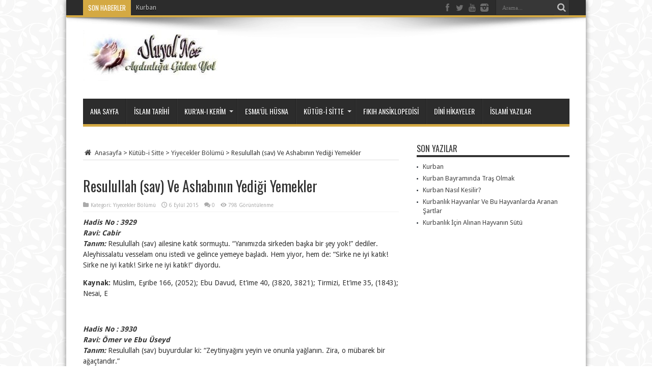

--- FILE ---
content_type: text/html; charset=UTF-8
request_url: https://www.uluyol.net/kutub-i-sitte/yiyecekler-bolumu/resulullah-sav-ve-ashabinin-yedigi-yemekler.html
body_size: 12714
content:
<!DOCTYPE html><html lang="tr" prefix="og: http://ogp.me/ns#"><head><meta charset="UTF-8" /><link rel="preconnect" href="https://fonts.gstatic.com/" crossorigin /><link rel="profile" href="https://gmpg.org/xfn/11" /><link rel="pingback" href="https://www.uluyol.net/xmlrpc.php" /><meta name='robots' content='index, follow, max-image-preview:large, max-snippet:-1, max-video-preview:-1' /><title>Resulullah (sav) Ve Ashabının Yediği Yemekler - Uluyol.Net</title><meta name="description" content="Hadis No : 3929 Ravi: Cabir Tanım: Resulullah (sav) ailesine katık sormuştu. &quot;Yanımızda sirkeden başka bir şey yok!&quot; dediler. Aleyhissalatu vesselam onu" /><link rel="canonical" href="https://www.uluyol.net/kutub-i-sitte/yiyecekler-bolumu/resulullah-sav-ve-ashabinin-yedigi-yemekler.html" /><link rel="next" href="https://www.uluyol.net/kutub-i-sitte/yiyecekler-bolumu/resulullah-sav-ve-ashabinin-yedigi-yemekler.html/2" /><meta property="og:locale" content="tr_TR" /><meta property="og:type" content="article" /><meta property="og:title" content="Resulullah (sav) Ve Ashabının Yediği Yemekler - Uluyol.Net" /><meta property="og:description" content="Hadis No : 3929 Ravi: Cabir Tanım: Resulullah (sav) ailesine katık sormuştu. &quot;Yanımızda sirkeden başka bir şey yok!&quot; dediler. Aleyhissalatu vesselam onu" /><meta property="og:url" content="https://www.uluyol.net/kutub-i-sitte/yiyecekler-bolumu/resulullah-sav-ve-ashabinin-yedigi-yemekler.html" /><meta property="og:site_name" content="Uluyol.Net" /><meta property="article:published_time" content="2015-09-06T14:48:01+00:00" /><meta name="author" content="Mehmet Yeşil" /><meta name="twitter:card" content="summary_large_image" /><meta name="twitter:label1" content="Yazan:" /><meta name="twitter:data1" content="Mehmet Yeşil" /><meta name="twitter:label2" content="Tahmini okuma süresi" /><meta name="twitter:data2" content="4 dakika" /> <script type="application/ld+json" class="yoast-schema-graph">{"@context":"https://schema.org","@graph":[{"@type":"WebPage","@id":"https://www.uluyol.net/kutub-i-sitte/yiyecekler-bolumu/resulullah-sav-ve-ashabinin-yedigi-yemekler.html","url":"https://www.uluyol.net/kutub-i-sitte/yiyecekler-bolumu/resulullah-sav-ve-ashabinin-yedigi-yemekler.html","name":"Resulullah (sav) Ve Ashabının Yediği Yemekler - Uluyol.Net","isPartOf":{"@id":"https://www.uluyol.net/#website"},"datePublished":"2015-09-06T14:48:01+00:00","author":{"@id":"https://www.uluyol.net/#/schema/person/6d10ac0971dd321241fba60958a2d9a3"},"description":"Hadis No : 3929 Ravi: Cabir Tanım: Resulullah (sav) ailesine katık sormuştu. \"Yanımızda sirkeden başka bir şey yok!\" dediler. Aleyhissalatu vesselam onu","inLanguage":"tr","potentialAction":[{"@type":"ReadAction","target":["https://www.uluyol.net/kutub-i-sitte/yiyecekler-bolumu/resulullah-sav-ve-ashabinin-yedigi-yemekler.html"]}]},{"@type":"WebSite","@id":"https://www.uluyol.net/#website","url":"https://www.uluyol.net/","name":"Uluyol.Net","description":"Aydınlığa Giden Yol","potentialAction":[{"@type":"SearchAction","target":{"@type":"EntryPoint","urlTemplate":"https://www.uluyol.net/?s={search_term_string}"},"query-input":{"@type":"PropertyValueSpecification","valueRequired":true,"valueName":"search_term_string"}}],"inLanguage":"tr"},{"@type":"Person","@id":"https://www.uluyol.net/#/schema/person/6d10ac0971dd321241fba60958a2d9a3","name":"Mehmet Yeşil","image":{"@type":"ImageObject","inLanguage":"tr","@id":"https://www.uluyol.net/#/schema/person/image/","url":"https://secure.gravatar.com/avatar/bfd381525fec004d1570030786059e50630388e9a894d9f7262feef2f6a77377?s=96&r=g","contentUrl":"https://secure.gravatar.com/avatar/bfd381525fec004d1570030786059e50630388e9a894d9f7262feef2f6a77377?s=96&r=g","caption":"Mehmet Yeşil"},"sameAs":["https://www.uluyol.net"],"url":"https://www.uluyol.net/author/umutgunesi"}]}</script> <link rel='dns-prefetch' href='//fonts.googleapis.com' /><link rel="alternate" type="application/rss+xml" title="Uluyol.Net &raquo; akışı" href="https://www.uluyol.net/feed" /><link rel="alternate" type="application/rss+xml" title="Uluyol.Net &raquo; yorum akışı" href="https://www.uluyol.net/comments/feed" /><link rel="alternate" type="application/rss+xml" title="Uluyol.Net &raquo; Resulullah (sav) Ve Ashabının Yediği Yemekler yorum akışı" href="https://www.uluyol.net/kutub-i-sitte/yiyecekler-bolumu/resulullah-sav-ve-ashabinin-yedigi-yemekler.html/feed" /><link rel="alternate" title="oEmbed (JSON)" type="application/json+oembed" href="https://www.uluyol.net/wp-json/oembed/1.0/embed?url=https%3A%2F%2Fwww.uluyol.net%2Fkutub-i-sitte%2Fyiyecekler-bolumu%2Fresulullah-sav-ve-ashabinin-yedigi-yemekler.html" /><link rel="alternate" title="oEmbed (XML)" type="text/xml+oembed" href="https://www.uluyol.net/wp-json/oembed/1.0/embed?url=https%3A%2F%2Fwww.uluyol.net%2Fkutub-i-sitte%2Fyiyecekler-bolumu%2Fresulullah-sav-ve-ashabinin-yedigi-yemekler.html&#038;format=xml" /><style id='wp-img-auto-sizes-contain-inline-css' type='text/css'>img:is([sizes=auto i],[sizes^="auto," i]){contain-intrinsic-size:3000px 1500px}
/*# sourceURL=wp-img-auto-sizes-contain-inline-css */</style> <script>WebFontConfig={google:{families:["Droid Sans:regular,700","Oswald:regular,700"]}};if ( typeof WebFont === "object" && typeof WebFont.load === "function" ) { WebFont.load( WebFontConfig ); }</script><script data-optimized="1" src="https://www.uluyol.net/wp-content/plugins/litespeed-cache/assets/js/webfontloader.min.js"></script><link data-optimized="2" rel="stylesheet" href="https://www.uluyol.net/wp-content/litespeed/css/caf17f9f4436778c16e1189ca04581fd.css?ver=af292" /><style id='global-styles-inline-css' type='text/css'>:root{--wp--preset--aspect-ratio--square: 1;--wp--preset--aspect-ratio--4-3: 4/3;--wp--preset--aspect-ratio--3-4: 3/4;--wp--preset--aspect-ratio--3-2: 3/2;--wp--preset--aspect-ratio--2-3: 2/3;--wp--preset--aspect-ratio--16-9: 16/9;--wp--preset--aspect-ratio--9-16: 9/16;--wp--preset--color--black: #000000;--wp--preset--color--cyan-bluish-gray: #abb8c3;--wp--preset--color--white: #ffffff;--wp--preset--color--pale-pink: #f78da7;--wp--preset--color--vivid-red: #cf2e2e;--wp--preset--color--luminous-vivid-orange: #ff6900;--wp--preset--color--luminous-vivid-amber: #fcb900;--wp--preset--color--light-green-cyan: #7bdcb5;--wp--preset--color--vivid-green-cyan: #00d084;--wp--preset--color--pale-cyan-blue: #8ed1fc;--wp--preset--color--vivid-cyan-blue: #0693e3;--wp--preset--color--vivid-purple: #9b51e0;--wp--preset--gradient--vivid-cyan-blue-to-vivid-purple: linear-gradient(135deg,rgb(6,147,227) 0%,rgb(155,81,224) 100%);--wp--preset--gradient--light-green-cyan-to-vivid-green-cyan: linear-gradient(135deg,rgb(122,220,180) 0%,rgb(0,208,130) 100%);--wp--preset--gradient--luminous-vivid-amber-to-luminous-vivid-orange: linear-gradient(135deg,rgb(252,185,0) 0%,rgb(255,105,0) 100%);--wp--preset--gradient--luminous-vivid-orange-to-vivid-red: linear-gradient(135deg,rgb(255,105,0) 0%,rgb(207,46,46) 100%);--wp--preset--gradient--very-light-gray-to-cyan-bluish-gray: linear-gradient(135deg,rgb(238,238,238) 0%,rgb(169,184,195) 100%);--wp--preset--gradient--cool-to-warm-spectrum: linear-gradient(135deg,rgb(74,234,220) 0%,rgb(151,120,209) 20%,rgb(207,42,186) 40%,rgb(238,44,130) 60%,rgb(251,105,98) 80%,rgb(254,248,76) 100%);--wp--preset--gradient--blush-light-purple: linear-gradient(135deg,rgb(255,206,236) 0%,rgb(152,150,240) 100%);--wp--preset--gradient--blush-bordeaux: linear-gradient(135deg,rgb(254,205,165) 0%,rgb(254,45,45) 50%,rgb(107,0,62) 100%);--wp--preset--gradient--luminous-dusk: linear-gradient(135deg,rgb(255,203,112) 0%,rgb(199,81,192) 50%,rgb(65,88,208) 100%);--wp--preset--gradient--pale-ocean: linear-gradient(135deg,rgb(255,245,203) 0%,rgb(182,227,212) 50%,rgb(51,167,181) 100%);--wp--preset--gradient--electric-grass: linear-gradient(135deg,rgb(202,248,128) 0%,rgb(113,206,126) 100%);--wp--preset--gradient--midnight: linear-gradient(135deg,rgb(2,3,129) 0%,rgb(40,116,252) 100%);--wp--preset--font-size--small: 13px;--wp--preset--font-size--medium: 20px;--wp--preset--font-size--large: 36px;--wp--preset--font-size--x-large: 42px;--wp--preset--spacing--20: 0.44rem;--wp--preset--spacing--30: 0.67rem;--wp--preset--spacing--40: 1rem;--wp--preset--spacing--50: 1.5rem;--wp--preset--spacing--60: 2.25rem;--wp--preset--spacing--70: 3.38rem;--wp--preset--spacing--80: 5.06rem;--wp--preset--shadow--natural: 6px 6px 9px rgba(0, 0, 0, 0.2);--wp--preset--shadow--deep: 12px 12px 50px rgba(0, 0, 0, 0.4);--wp--preset--shadow--sharp: 6px 6px 0px rgba(0, 0, 0, 0.2);--wp--preset--shadow--outlined: 6px 6px 0px -3px rgb(255, 255, 255), 6px 6px rgb(0, 0, 0);--wp--preset--shadow--crisp: 6px 6px 0px rgb(0, 0, 0);}:where(.is-layout-flex){gap: 0.5em;}:where(.is-layout-grid){gap: 0.5em;}body .is-layout-flex{display: flex;}.is-layout-flex{flex-wrap: wrap;align-items: center;}.is-layout-flex > :is(*, div){margin: 0;}body .is-layout-grid{display: grid;}.is-layout-grid > :is(*, div){margin: 0;}:where(.wp-block-columns.is-layout-flex){gap: 2em;}:where(.wp-block-columns.is-layout-grid){gap: 2em;}:where(.wp-block-post-template.is-layout-flex){gap: 1.25em;}:where(.wp-block-post-template.is-layout-grid){gap: 1.25em;}.has-black-color{color: var(--wp--preset--color--black) !important;}.has-cyan-bluish-gray-color{color: var(--wp--preset--color--cyan-bluish-gray) !important;}.has-white-color{color: var(--wp--preset--color--white) !important;}.has-pale-pink-color{color: var(--wp--preset--color--pale-pink) !important;}.has-vivid-red-color{color: var(--wp--preset--color--vivid-red) !important;}.has-luminous-vivid-orange-color{color: var(--wp--preset--color--luminous-vivid-orange) !important;}.has-luminous-vivid-amber-color{color: var(--wp--preset--color--luminous-vivid-amber) !important;}.has-light-green-cyan-color{color: var(--wp--preset--color--light-green-cyan) !important;}.has-vivid-green-cyan-color{color: var(--wp--preset--color--vivid-green-cyan) !important;}.has-pale-cyan-blue-color{color: var(--wp--preset--color--pale-cyan-blue) !important;}.has-vivid-cyan-blue-color{color: var(--wp--preset--color--vivid-cyan-blue) !important;}.has-vivid-purple-color{color: var(--wp--preset--color--vivid-purple) !important;}.has-black-background-color{background-color: var(--wp--preset--color--black) !important;}.has-cyan-bluish-gray-background-color{background-color: var(--wp--preset--color--cyan-bluish-gray) !important;}.has-white-background-color{background-color: var(--wp--preset--color--white) !important;}.has-pale-pink-background-color{background-color: var(--wp--preset--color--pale-pink) !important;}.has-vivid-red-background-color{background-color: var(--wp--preset--color--vivid-red) !important;}.has-luminous-vivid-orange-background-color{background-color: var(--wp--preset--color--luminous-vivid-orange) !important;}.has-luminous-vivid-amber-background-color{background-color: var(--wp--preset--color--luminous-vivid-amber) !important;}.has-light-green-cyan-background-color{background-color: var(--wp--preset--color--light-green-cyan) !important;}.has-vivid-green-cyan-background-color{background-color: var(--wp--preset--color--vivid-green-cyan) !important;}.has-pale-cyan-blue-background-color{background-color: var(--wp--preset--color--pale-cyan-blue) !important;}.has-vivid-cyan-blue-background-color{background-color: var(--wp--preset--color--vivid-cyan-blue) !important;}.has-vivid-purple-background-color{background-color: var(--wp--preset--color--vivid-purple) !important;}.has-black-border-color{border-color: var(--wp--preset--color--black) !important;}.has-cyan-bluish-gray-border-color{border-color: var(--wp--preset--color--cyan-bluish-gray) !important;}.has-white-border-color{border-color: var(--wp--preset--color--white) !important;}.has-pale-pink-border-color{border-color: var(--wp--preset--color--pale-pink) !important;}.has-vivid-red-border-color{border-color: var(--wp--preset--color--vivid-red) !important;}.has-luminous-vivid-orange-border-color{border-color: var(--wp--preset--color--luminous-vivid-orange) !important;}.has-luminous-vivid-amber-border-color{border-color: var(--wp--preset--color--luminous-vivid-amber) !important;}.has-light-green-cyan-border-color{border-color: var(--wp--preset--color--light-green-cyan) !important;}.has-vivid-green-cyan-border-color{border-color: var(--wp--preset--color--vivid-green-cyan) !important;}.has-pale-cyan-blue-border-color{border-color: var(--wp--preset--color--pale-cyan-blue) !important;}.has-vivid-cyan-blue-border-color{border-color: var(--wp--preset--color--vivid-cyan-blue) !important;}.has-vivid-purple-border-color{border-color: var(--wp--preset--color--vivid-purple) !important;}.has-vivid-cyan-blue-to-vivid-purple-gradient-background{background: var(--wp--preset--gradient--vivid-cyan-blue-to-vivid-purple) !important;}.has-light-green-cyan-to-vivid-green-cyan-gradient-background{background: var(--wp--preset--gradient--light-green-cyan-to-vivid-green-cyan) !important;}.has-luminous-vivid-amber-to-luminous-vivid-orange-gradient-background{background: var(--wp--preset--gradient--luminous-vivid-amber-to-luminous-vivid-orange) !important;}.has-luminous-vivid-orange-to-vivid-red-gradient-background{background: var(--wp--preset--gradient--luminous-vivid-orange-to-vivid-red) !important;}.has-very-light-gray-to-cyan-bluish-gray-gradient-background{background: var(--wp--preset--gradient--very-light-gray-to-cyan-bluish-gray) !important;}.has-cool-to-warm-spectrum-gradient-background{background: var(--wp--preset--gradient--cool-to-warm-spectrum) !important;}.has-blush-light-purple-gradient-background{background: var(--wp--preset--gradient--blush-light-purple) !important;}.has-blush-bordeaux-gradient-background{background: var(--wp--preset--gradient--blush-bordeaux) !important;}.has-luminous-dusk-gradient-background{background: var(--wp--preset--gradient--luminous-dusk) !important;}.has-pale-ocean-gradient-background{background: var(--wp--preset--gradient--pale-ocean) !important;}.has-electric-grass-gradient-background{background: var(--wp--preset--gradient--electric-grass) !important;}.has-midnight-gradient-background{background: var(--wp--preset--gradient--midnight) !important;}.has-small-font-size{font-size: var(--wp--preset--font-size--small) !important;}.has-medium-font-size{font-size: var(--wp--preset--font-size--medium) !important;}.has-large-font-size{font-size: var(--wp--preset--font-size--large) !important;}.has-x-large-font-size{font-size: var(--wp--preset--font-size--x-large) !important;}
/*# sourceURL=global-styles-inline-css */</style><style id='classic-theme-styles-inline-css' type='text/css'>/*! This file is auto-generated */
.wp-block-button__link{color:#fff;background-color:#32373c;border-radius:9999px;box-shadow:none;text-decoration:none;padding:calc(.667em + 2px) calc(1.333em + 2px);font-size:1.125em}.wp-block-file__button{background:#32373c;color:#fff;text-decoration:none}
/*# sourceURL=/wp-includes/css/classic-themes.min.css */</style> <script type="text/javascript" src="https://www.uluyol.net/wp-includes/js/jquery/jquery.min.js" id="jquery-core-js"></script> <script data-optimized="1" type="text/javascript" src="https://www.uluyol.net/wp-content/litespeed/js/c09d11428c0ebf807a43b289f0afdbb3.js?ver=fdbb3" id="jquery-migrate-js"></script> <script type="text/javascript" id="tie-postviews-cache-js-extra">/*  */
var tieViewsCacheL10n = {"admin_ajax_url":"https://www.uluyol.net/wp-admin/admin-ajax.php","post_id":"4825"};
//# sourceURL=tie-postviews-cache-js-extra
/*  */</script> <script data-optimized="1" type="text/javascript" src="https://www.uluyol.net/wp-content/litespeed/js/a8e0d0a52130b66fe5d2e2510683cbb2.js?ver=3cbb2" id="tie-postviews-cache-js"></script> <link rel="https://api.w.org/" href="https://www.uluyol.net/wp-json/" /><link rel="alternate" title="JSON" type="application/json" href="https://www.uluyol.net/wp-json/wp/v2/posts/4825" /><link rel="EditURI" type="application/rsd+xml" title="RSD" href="https://www.uluyol.net/xmlrpc.php?rsd" /><meta name="generator" content="WordPress 6.9" /><link rel='shortlink' href='https://www.uluyol.net/?p=4825' /> <script type="text/javascript">(function(url){
	if(/(?:Chrome\/26\.0\.1410\.63 Safari\/537\.31|WordfenceTestMonBot)/.test(navigator.userAgent)){ return; }
	var addEvent = function(evt, handler) {
		if (window.addEventListener) {
			document.addEventListener(evt, handler, false);
		} else if (window.attachEvent) {
			document.attachEvent('on' + evt, handler);
		}
	};
	var removeEvent = function(evt, handler) {
		if (window.removeEventListener) {
			document.removeEventListener(evt, handler, false);
		} else if (window.detachEvent) {
			document.detachEvent('on' + evt, handler);
		}
	};
	var evts = 'contextmenu dblclick drag dragend dragenter dragleave dragover dragstart drop keydown keypress keyup mousedown mousemove mouseout mouseover mouseup mousewheel scroll'.split(' ');
	var logHuman = function() {
		if (window.wfLogHumanRan) { return; }
		window.wfLogHumanRan = true;
		var wfscr = document.createElement('script');
		wfscr.type = 'text/javascript';
		wfscr.async = true;
		wfscr.src = url + '&r=' + Math.random();
		(document.getElementsByTagName('head')[0]||document.getElementsByTagName('body')[0]).appendChild(wfscr);
		for (var i = 0; i < evts.length; i++) {
			removeEvent(evts[i], logHuman);
		}
	};
	for (var i = 0; i < evts.length; i++) {
		addEvent(evts[i], logHuman);
	}
})('//www.uluyol.net/?wordfence_lh=1&hid=53590F6650713FEDCC11866BF5C6FF64');</script><link rel="shortcut icon" href="https://www.uluyol.net/wp-content/themes/jarida/favicon.ico" title="Favicon" /><meta property="og:title" content="Resulullah (sav) Ve Ashabının Yediği Yemekler"/><meta property="og:type" content="article"/><meta property="og:description" content="Hadis No : 3929
Ravi: Cabir
Tanım: Resulullah (sav) ailesine katık sormuştu. &quot;Yanımızda sir..."/><meta property="og:url" content="https://www.uluyol.net/kutub-i-sitte/yiyecekler-bolumu/resulullah-sav-ve-ashabinin-yedigi-yemekler.html"/><meta property="og:site_name" content="Uluyol.Net"/>
<!--[if IE]> <script type="text/javascript">jQuery(document).ready(function (){ jQuery(".menu-item").has("ul").children("a").attr("aria-haspopup", "true");});</script> <![endif]-->
<!--[if lt IE 9]> <script src="https://www.uluyol.net/wp-content/themes/jarida/js/html5.js"></script> <script src="https://www.uluyol.net/wp-content/themes/jarida/js/selectivizr-min.js"></script> <![endif]-->
<!--[if IE 8]><link rel="stylesheet" type="text/css" media="all" href="https://www.uluyol.net/wp-content/themes/jarida/css/ie8.css" />
<![endif]--><meta http-equiv="X-UA-Compatible" content="IE=edge,chrome=1" /><meta name="viewport" content="width=device-width, initial-scale=1, maximum-scale=1, user-scalable=no" /><style type="text/css" media="screen">body {
 background-image : url(https://www.uluyol.net/wp-content/themes/jarida/images/patterns/body-bg4.png);background-position: top center;
}
	
body{
	font-family: 'Droid Sans';
}

#main-nav, #main-nav ul li a{
	color :#FFFFFF !important;
	font-size : 14px !important;
	font-weight: normal !important;
}

.post-title{
	color :  !important;
}

h2.post-box-title, h2.post-box-title a{
	color :  !important;
}

h3.post-box-title, h3.post-box-title a{
	color :  !important;
}

body.single .entry, body.page .entry{
	font-size : 14px !important;
}
	#main-nav ul li.current-menu-item a,
	#main-nav ul li.current-menu-item a:hover,
	#main-nav ul li.current-menu-parent a,
	#main-nav ul li.current-menu-parent a:hover,
	#main-nav ul li.current-page-ancestor a,
	#main-nav ul li.current-page-ancestor a:hover,
	.pagination span.current,
	.ei-slider-thumbs li.ei-slider-element,
	.breaking-news span,
	.ei-title h2,h2.cat-box-title,
	a.more-link,.scroll-nav a,
	.flex-direction-nav a,
	.tagcloud a:hover,
	#tabbed-widget ul.tabs li.active a,
	.slider-caption h2, .full-width .content .slider-caption h2,
	.review-percentage .review-item span span,.review-final-score,
	.woocommerce span.onsale, .woocommerce-page span.onsale ,
	.woocommerce .widget_price_filter .ui-slider .ui-slider-handle, .woocommerce-page .widget_price_filter .ui-slider .ui-slider-handle,
	.button,a.button,#main-content input[type="submit"],#main-content input[type="submit"]:focus, span.onsale,
	.mejs-container .mejs-controls .mejs-time-rail .mejs-time-current,
	#reading-position-indicator {
		background-color:#D4A943 !important;
	}
	::-webkit-scrollbar-thumb{background-color:#D4A943 !important;}
	#main-nav,.top-nav {border-bottom-color: #D4A943;}
	.cat-box , .footer-bottom .container{border-top-color: #D4A943;}
a:hover {
	color: #D4A943;	}
.top-nav ul li a:hover, .top-nav ul li:hover > a, .top-nav ul :hover > a , .top-nav ul li.current-menu-item a  {
	color: #D4A943 !important;	}

body.single .post .entry a, body.page .post .entry a {
	color: #ea6a1b;	}
body.single .post .entry a:hover, body.page .post .entry a:hover {
	color: #D4A943;	}</style> <script async src="https://www.googletagmanager.com/gtag/js?id=UA-868767-1"></script> <script>window.dataLayer = window.dataLayer || [];
  function gtag(){dataLayer.push(arguments)};
  gtag('js', new Date());

  gtag('config', 'UA-868767-1');</script> </head><body data-rsssl=1 id="top" class="wp-singular post-template-default single single-post postid-4825 single-format-standard wp-theme-jarida"><div class="background-cover"></div><div class="wrapper layout-2c animated"><div class="top-nav fade-in animated1 head_brnews"><div class="container"><div class="search-block"><form method="get" id="searchform" action="https://www.uluyol.net/">
<button class="search-button" type="submit" value="Arama"></button>
<input type="text" id="s" name="s" value="Arama..." onfocus="if (this.value == 'Arama...') {this.value = '';}" onblur="if (this.value == '') {this.value = 'Arama...';}"  /></form></div><div class="social-icons icon_flat">
<a class="tooldown" title="Facebook" href="https://www.facebook.com/islamiyet.xyz" target="_blank"><i class="tieicon-facebook"></i></a><a class="tooldown" title="Twitter" href="https://twitter.com/islamiyetWeb" target="_blank"><i class="tieicon-twitter"></i></a><a class="tooldown" title="Youtube" href="https://www.youtube.com/islamiyetxyzweb" target="_blank"><i class="tieicon-youtube"></i></a><a class="tooldown" title="instagram" href="https://www.instagram.com/islamiyet.xyz/" target="_blank"><i class="tieicon-instagram"></i></a></div><div class="breaking-news">
<span>Son Haberler</span><ul><li><a href="https://www.uluyol.net/fikih-ansiklopedisi/kurban.html" title="Kurban">Kurban</a></li><li><a href="https://www.uluyol.net/fikih-ansiklopedisi/kurban-bayraminda-tras-olmak.html" title="Kurban Bayramında Traş Olmak">Kurban Bayramında Traş Olmak</a></li><li><a href="https://www.uluyol.net/fikih-ansiklopedisi/kurban-nasil-kesilir.html" title="Kurban Nasıl Kesilir?">Kurban Nasıl Kesilir?</a></li><li><a href="https://www.uluyol.net/fikih-ansiklopedisi/kurbanlik-hayvanlar-ve-bu-hayvanlarda-aranan-sartlar.html" title="Kurbanlık Hayvanlar Ve Bu Hayvanlarda Aranan Şartlar">Kurbanlık Hayvanlar Ve Bu Hayvanlarda Aranan Şartlar</a></li><li><a href="https://www.uluyol.net/fikih-ansiklopedisi/kurbanlik-icin-alinan-hayvanin-sutu.html" title="Kurbanlık İçin Alınan Hayvanın Sütü">Kurbanlık İçin Alınan Hayvanın Sütü</a></li><li><a href="https://www.uluyol.net/fikih-ansiklopedisi/kurk-ve-deri-elbise-giymek.html" title="Kürk ve Deri Elbise Giymek">Kürk ve Deri Elbise Giymek</a></li><li><a href="https://www.uluyol.net/fikih-ansiklopedisi/kursun-dokmek.html" title="Kurşun Dökmek">Kurşun Dökmek</a></li><li><a href="https://www.uluyol.net/fikih-ansiklopedisi/kursun-dokmenin-dini-hukmu.html" title="Kurşun Dökmenin Dinî Hükmü">Kurşun Dökmenin Dinî Hükmü</a></li><li><a href="https://www.uluyol.net/fikih-ansiklopedisi/kurtaj-cocuk-aldirma.html" title="Kürtaj (Çocuk Aldırma)">Kürtaj (Çocuk Aldırma)</a></li><li><a href="https://www.uluyol.net/fikih-ansiklopedisi/kurtajin-dini-hukmu.html" title="Kürtajın Dînî Hükmü">Kürtajın Dînî Hükmü</a></li><li><a href="https://www.uluyol.net/fikih-ansiklopedisi/kusuf-ve-husuf-namazi.html" title="Küsuf Ve Husûf Namazı">Küsuf Ve Husûf Namazı</a></li><li><a href="https://www.uluyol.net/fikih-ansiklopedisi/kutuplarda-namaz-vakileri.html" title="Kutuplarda Namaz Vakileri">Kutuplarda Namaz Vakileri</a></li><li><a href="https://www.uluyol.net/fikih-ansiklopedisi/kuyu-kuyular.html" title="Kuyu, Kuyular">Kuyu, Kuyular</a></li><li><a href="https://www.uluyol.net/esmaul-husna/el-vali.html" title="El Vali Esmasının Anlamı, Fazileti ve Faydaları">El Vali Esmasının Anlamı, Fazileti ve Faydaları</a></li><li><a href="https://www.uluyol.net/esmaul-husna/el-muteali.html" title="El Müteali Esmasının Anlamı, Fazileti ve Faydaları">El Müteali Esmasının Anlamı, Fazileti ve Faydaları</a></li><li><a href="https://www.uluyol.net/esmaul-husna/el-berr.html" title="El Berr Esmasının Anlamı, Fazileti ve Faydaları">El Berr Esmasının Anlamı, Fazileti ve Faydaları</a></li><li><a href="https://www.uluyol.net/esmaul-husna/et-tevvab.html" title="Et Tevvab Esmasının Anlamı, Fazileti ve Faydaları">Et Tevvab Esmasının Anlamı, Fazileti ve Faydaları</a></li><li><a href="https://www.uluyol.net/esmaul-husna/el-muntekim.html" title="El Müntekim Esmasının Anlamı, Fazileti ve Faydaları">El Müntekim Esmasının Anlamı, Fazileti ve Faydaları</a></li><li><a href="https://www.uluyol.net/esmaul-husna/el-afuvv.html" title="El Afüvv Esmasının Anlamı, Fazileti ve Faydaları">El Afüvv Esmasının Anlamı, Fazileti ve Faydaları</a></li><li><a href="https://www.uluyol.net/esmaul-husna/er-rauf-esmasinin-anlami-fazileti-ve-faydalari.html" title="Er Rauf Esmasının Anlamı, Fazileti ve Faydaları">Er Rauf Esmasının Anlamı, Fazileti ve Faydaları</a></li></ul> <script type="text/javascript">jQuery(document).ready(function(){
								createTicker(); 
							});</script> </div></div></div><div class="container"><header id="theme-header"><div class="header-content fade-in animated1"><div class="logo"><h2>								<a title="Uluyol.Net" href="https://www.uluyol.net/">
<img src="https://www.uluyol.net/wp-content/uploads/2020/04/logo.jpg" alt="Uluyol.Net" /><strong>Uluyol.Net Aydınlığa Giden Yol</strong>
</a></h2></div><div class="clear"></div></div><nav id="main-nav" class="fade-in animated2 fixed-enabled"><div class="container"><div class="main-menu"><ul id="menu-ustmenu" class="menu"><li id="menu-item-1067" class="menu-item  menu-item-type-custom  menu-item-object-custom  menu-item-home"><a href="https://www.uluyol.net">ANA SAYFA</a></li><li id="menu-item-198" class="menu-item  menu-item-type-taxonomy  menu-item-object-category"><a href="https://www.uluyol.net/islam-tarihi">İSLAM TARİHİ</a></li><li id="menu-item-202" class="menu-item  menu-item-type-taxonomy  menu-item-object-category  menu-item-has-children"><a href="https://www.uluyol.net/kuran-i-kerim">KUR&#8217;AN-I KERİM</a><ul class="sub-menu"><li id="menu-item-203" class="menu-item  menu-item-type-taxonomy  menu-item-object-category"><a href="https://www.uluyol.net/kuran-i-kerim/elifba">Elif Ba</a></li><li id="menu-item-1994" class="menu-item  menu-item-type-taxonomy  menu-item-object-category  menu-item-has-children"><a href="https://www.uluyol.net/kuran-fihristi">Kur&#8217;an Fihristi</a><ul class="sub-menu"><li id="menu-item-1995" class="menu-item  menu-item-type-taxonomy  menu-item-object-category"><a href="https://www.uluyol.net/kuran-fihristi/allahin-vasiflari">Allah&#8217;ın Vasıfları</a></li><li id="menu-item-1996" class="menu-item  menu-item-type-taxonomy  menu-item-object-category"><a href="https://www.uluyol.net/kuran-fihristi/kuran-hakkinda">Kur&#8217;an Hakında</a></li><li id="menu-item-2068" class="menu-item  menu-item-type-taxonomy  menu-item-object-category"><a href="https://www.uluyol.net/kuran-fihristi/muminler">Müminler</a></li><li id="menu-item-2280" class="menu-item  menu-item-type-taxonomy  menu-item-object-category"><a href="https://www.uluyol.net/kuran-fihristi/munafiklar">Münafıklar</a></li><li id="menu-item-3159" class="menu-item  menu-item-type-taxonomy  menu-item-object-category"><a href="https://www.uluyol.net/kuran-fihristi/iman-etmeyenler">İman Etmeyenler</a></li><li id="menu-item-3162" class="menu-item  menu-item-type-taxonomy  menu-item-object-category"><a href="https://www.uluyol.net/kuran-fihristi/yahudiler">Yahudiler</a></li><li id="menu-item-3160" class="menu-item  menu-item-type-taxonomy  menu-item-object-category"><a href="https://www.uluyol.net/kuran-fihristi/konulara-gore-ayetler-1">Konulara Göre Ayetler-1</a></li><li id="menu-item-3161" class="menu-item  menu-item-type-taxonomy  menu-item-object-category"><a href="https://www.uluyol.net/kuran-fihristi/konulara-gore-ayetler-2">Konulara Göre Ayetler-2</a></li></ul></li></ul></li><li id="menu-item-8165" class="menu-item  menu-item-type-taxonomy  menu-item-object-category"><a href="https://www.uluyol.net/esmaul-husna">ESMA&#8217;ÜL HÜSNA</a></li><li id="menu-item-3166" class="menu-item mega-menu full-mega-menu menu-item-type-taxonomy mega-menu full-mega-menu menu-item-object-category mega-menu full-mega-menu current-post-ancestor"><a href="https://www.uluyol.net/kutub-i-sitte">KÜTÜB-İ SİTTE</a><div class="mega-menu-block"><div class="container"><div class="mega-menu-content"><div class="mega-menu-item "><a class="mega-menu-link" href="https://www.uluyol.net/kutub-i-sitte/zuhd-ve-fakr-bolumu/zuhd-ve-fakrin-medhi-ve-bunlara-tesvik.html" title="Zühd Ve Fakrın Medhi Ve Bunlara Teşvik"><img width="300" height="160" src="https://www.uluyol.net/wp-content/uploads/2015/09/zuhd-ve-fakrin-medhi-ve-bunlara-tesvik-uluyol-net-300x160.jpg" /></a><h3 class="post-box-title"><a class="mega-menu-link" href="https://www.uluyol.net/kutub-i-sitte/zuhd-ve-fakr-bolumu/zuhd-ve-fakrin-medhi-ve-bunlara-tesvik.html" title="Zühd Ve Fakrın Medhi Ve Bunlara Teşvik">Zühd Ve Fakrın Medhi Ve Bunlara Teşvik</a></h3></div><div class="mega-menu-item "><a class="mega-menu-link" href="https://www.uluyol.net/kutub-i-sitte/zuhd-ve-fakr-bolumu/resulullah-sav-ve-ashabinin-yasayislarinda-fakr.html" title="Resulullah (sav) Ve Ashabının Yaşayışlarında Fakr"><img width="300" height="160" src="https://www.uluyol.net/wp-content/uploads/2015/09/resulullah-sav-ve-ashabinin-yasayislarinda-fakr-uluyol-net-300x160.jpg" /></a><h3 class="post-box-title"><a class="mega-menu-link" href="https://www.uluyol.net/kutub-i-sitte/zuhd-ve-fakr-bolumu/resulullah-sav-ve-ashabinin-yasayislarinda-fakr.html" title="Resulullah (sav) Ve Ashabının Yaşayışlarında Fakr">Resulullah (sav) Ve Ashabının Yaşayışlarında Fakr</a></h3></div><div class="mega-menu-item last-column"><a class="mega-menu-link" href="https://www.uluyol.net/kutub-i-sitte/zinet-bolumu/ziynetle-ilgili-cesitli-meseleler.html" title="Ziynetle İlgili Çeşitli Meseleler"><img width="300" height="160" src="https://www.uluyol.net/wp-content/uploads/2015/09/ziynetle-ilgili-cesitli-meseleler-300x160.jpg" /></a><h3 class="post-box-title"><a class="mega-menu-link" href="https://www.uluyol.net/kutub-i-sitte/zinet-bolumu/ziynetle-ilgili-cesitli-meseleler.html" title="Ziynetle İlgili Çeşitli Meseleler">Ziynetle İlgili Çeşitli Meseleler</a></h3></div></div></div></div></li><li id="menu-item-5799" class="menu-item  menu-item-type-taxonomy  menu-item-object-category"><a href="https://www.uluyol.net/fikih-ansiklopedisi">FIKIH ANSİKLOPEDİSİ</a></li><li id="menu-item-5133" class="menu-item  menu-item-type-taxonomy  menu-item-object-category"><a href="https://www.uluyol.net/dini-hikayeler">DİNİ HİKAYELER</a></li><li id="menu-item-28" class="menu-item  menu-item-type-taxonomy  menu-item-object-category"><a href="https://www.uluyol.net/islami-yazilar">İSLAMİ YAZILAR</a></li></ul></div></div></nav></header><div id="main-content" class="container fade-in animated3"><div class="content-wrap"><div class="content"><div id="crumbs"><a href="https://www.uluyol.net/"><span class="tieicon-home" aria-hidden="true"></span> Anasayfa</a> <span class="delimiter">&gt;</span> <a href="https://www.uluyol.net/kutub-i-sitte">Kütüb-i Sitte</a> <span class="delimiter">&gt;</span> <a href="https://www.uluyol.net/kutub-i-sitte/yiyecekler-bolumu">Yiyecekler Bölümü</a> <span class="delimiter">&gt;</span> <span class="current">Resulullah (sav) Ve Ashabının Yediği Yemekler</span></div><script type="application/ld+json">{"@context":"http:\/\/schema.org","@type":"BreadcrumbList","@id":"#Breadcrumb","itemListElement":[{"@type":"ListItem","position":1,"item":{"name":"Anasayfa","@id":"https:\/\/www.uluyol.net\/"}},{"@type":"ListItem","position":2,"item":{"name":"K\u00fct\u00fcb-i Sitte","@id":"https:\/\/www.uluyol.net\/kutub-i-sitte"}},{"@type":"ListItem","position":3,"item":{"name":"Yiyecekler B\u00f6l\u00fcm\u00fc","@id":"https:\/\/www.uluyol.net\/kutub-i-sitte\/yiyecekler-bolumu"}}]}</script> <article id="the-post" class="post-listing post-4825 post type-post status-publish format-standard hentry category-yiyecekler-bolumu tag-resulullah-sav-ve-ashabinin-yedigi-yemekler-ile-ilgili-hadisler tag-yiyecekler-bolumu"><div class="single-post-thumb"></div><div class="post-inner"><h1 class="name post-title entry-title" itemprop="itemReviewed" itemscope itemtype="http://schema.org/Thing"><span itemprop="name">Resulullah (sav) Ve Ashabının Yediği Yemekler</span></h1><p class="post-meta">
<span class="post-cats">Kategori: <a href="https://www.uluyol.net/kutub-i-sitte/yiyecekler-bolumu" rel="category tag">Yiyecekler Bölümü</a></span>
<span class="tie-date">6 Eylül 2015</span>
<span class="post-comments"><a href="https://www.uluyol.net/kutub-i-sitte/yiyecekler-bolumu/resulullah-sav-ve-ashabinin-yedigi-yemekler.html#respond">0</a></span>
<span class="post-views">798 Görüntülenme</span></p><div class="clear"></div><div class="entry"><p><em><strong>Hadis No : 3929</strong></em><br />
<em><strong> Ravi: Cabir</strong></em><br />
<em><strong> Tanım:</strong> </em>Resulullah (sav) ailesine katık sormuştu. &#8220;Yanımızda sirkeden başka bir şey yok!&#8221; dediler. Aleyhissalatu vesselam onu istedi ve gelince yemeye başladı. Hem yiyor, hem de: &#8220;Sirke ne iyi katık! Sirke ne iyi katık! Sirke ne iyi katık!&#8221; diyordu.</p><p><strong>Kaynak:</strong> Müslim, Eşribe 166, (2052); Ebu Davud, Et&#8217;ime 40, (3820, 3821); Tirmizi, Et&#8217;ime 35, (1843); Nesai, E</p><p>&nbsp;</p><p><em><strong>Hadis No : 3930</strong></em><br />
<em><strong> Ravi: Ömer ve Ebu Üseyd</strong></em><br />
<em><strong> Tanım:</strong></em> Resulullah (sav) buyurdular ki: &#8220;Zeytinyağını yeyin ve onunla yağlanın. Zira, o mübarek bir ağaçtandır.&#8221;</p><p><strong>Kaynak:</strong> Tirmizi, Et&#8217;ime 43, (1852,1853)</p><p>&nbsp;</p><p><em><strong>Hadis No : 3931</strong></em><br />
<em><strong> Ravi: Enes</strong></em><br />
<em><strong> Tanım:</strong></em> Bir terzi, Resulullah (sav)&#8217;ı onun adına hazırladığı bir yemeğe davet etti. Beraberinde ben de gittim. (Ev sahibi sofraya) arpa ekmeği, içerisinde kabak bulunan bir çorba ve kadid (kurutulmuş t) getirdi. Ben, Resulullah (sav)&#8217;ın tabağın etrafından kabağı araştırdığını gördüm. O günden beri kabağı sevmeye devam ediyorum.</p><p><strong>Kaynak:</strong> Buhari, Et&#8217;ime 33, 4, 25, 35, 36, 37, 38, Büyu 30; Müslim, Eşribe 144, (2041); Muvatta, Nikah 51, (2</p><p>&nbsp;</p><p><em><strong>Hadis No : 3932</strong></em><br />
<em><strong> Ravi: Ömer</strong></em><br />
<em><strong> Tanım:</strong></em> Tebük&#8217;te Resulunah (sav)&#8217;a hristiyanların yaptığı peynir (kalıbı) getirilmişti. Bir bıçak istedi. Besmele çekip kesti ve yedi.</p><p><strong>Kaynak:</strong> Ebu Davud, Et&#8217;ime 39, (3819)</p><p>&nbsp;</p><p><em><strong>Hadis No : 3933</strong></em><br />
<em><strong> Ravi: Yusuf İbnu Abdillah İbni Selam</strong></em><br />
<em><strong> Tanım:</strong> </em>Resulullah (sav), bir miktar arpa (ekmeği) aldı. Üzerine bir hurma koydu ve: &#8220;Bu şuna katıkdır!&#8221; buyurdu.</p><p><strong>Kaynak:</strong> Ebu Davud, Et&#8217;ime 42 (3830)</p><p>&nbsp;</p><p><em><strong>Hadis No : 3934</strong></em><br />
<em><strong> Ravi: Aişe</strong></em><br />
<em><strong> Tanım:</strong> </em>Resulullah (sav) kavunu taze hurma ile yer ve: &#8220;Bunun hararetini şunun serinliğiyle, şunun serinliğini de bunun hararetiyle kırıyoruz!&#8221; buyururdu.</p><p><strong>Kaynak:</strong> Tirmizi, Et&#8217;ime 36, (1844); Ebu Davud, Et&#8217;ime 45, (3836)</p><p>&nbsp;</p><p><em><strong>Hadis No : 3935</strong></em><br />
<em><strong> Ravi: Abdullah İbnu Cafer</strong></em><br />
<em><strong> Tanım:</strong> </em>Resulullah (sav)&#8217;ı salatalıkla birlikte taze hurma yerken gördüm.</p><p><strong>Kaynak:</strong> Buhari, Et&#8217;ime 39, 45, 47; Müslim, Eşribe 147, (2043); Ebu Davud, Et&#8217;ime 45, (3835); Tirmizi, Et&#8217;ime</p><p>&nbsp;</p><p><em><strong>Hadis No : 3936</strong></em><br />
<em><strong> Ravi: Aişe</strong></em><br />
<em><strong> Tanım:</strong> </em>Annem, Resulullah (sav)&#8217;la evleneceğim zaman beni şişmanlatmak istedi. Ancak bana hurma ile birlikte salatalık yedirinceye kadar arzu ettiği diğer şeylerden (ilaçlardan) hiçbirine icabet edemedim. O ikisinden (muntazaman yemeye devam edince) güzel bir şişmanlık kazandım.</p><p><strong>Kaynak:</strong> Ebu Davud, Tıbb 20, (3903); İbnu Mace, Et&#8217;ime 37, (3324)</p><p>&nbsp;</p> <script type="text/javascript">jQuery(document).ready(function($) {
	$.post('https://www.uluyol.net/wp-admin/admin-ajax.php', {action: 'wpt_view_count', id: '4825'});
});</script> <div class="page-link">Sayfalar: <span class="post-page-numbers current" aria-current="page">1</span> <a href="https://www.uluyol.net/kutub-i-sitte/yiyecekler-bolumu/resulullah-sav-ve-ashabinin-yedigi-yemekler.html/2" class="post-page-numbers">2</a></div></div>
<span style="display:none"><a href="https://www.uluyol.net/etiket/resulullah-sav-ve-ashabinin-yedigi-yemekler-ile-ilgili-hadisler" rel="tag">Resulullah (sav) Ve Ashabının Yediği Yemekler İle İlgili Hadisler</a> <a href="https://www.uluyol.net/etiket/yiyecekler-bolumu" rel="tag">Yiyecekler Bölümü</a></span>				<span style="display:none" class="updated">2015-09-06</span><div style="display:none" class="vcard author" itemprop="author" itemscope itemtype="http://schema.org/Person"><strong class="fn" itemprop="name"><a href="https://www.uluyol.net/author/umutgunesi" title="Mehmet Yeşil tarafından yazılan yazılar" rel="author">Mehmet Yeşil</a></strong></div><div class="share-post"> <script>window.___gcfg = {lang: 'en-US'};
	(function(w, d, s) {
	  function go(){
		var js, fjs = d.getElementsByTagName(s)[0], load = function(url, id) {
		  if (d.getElementById(id)) {return;}
		  js = d.createElement(s); js.src = url; js.id = id;
		  fjs.parentNode.insertBefore(js, fjs);
		};
		load('//connect.facebook.net/en/all.js#xfbml=1', 'fbjssdk');
		load('https://apis.google.com/js/plusone.js', 'gplus1js');
		load('//platform.twitter.com/widgets.js', 'tweetjs');
	  }
	  if (w.addEventListener) { w.addEventListener("load", go, false); }
	  else if (w.attachEvent) { w.attachEvent("onload",go); }
	}(window, document, 'script'));</script> <ul><li><a href="https://twitter.com/share" class="twitter-share-button" data-url="https://www.uluyol.net/kutub-i-sitte/yiyecekler-bolumu/resulullah-sav-ve-ashabinin-yedigi-yemekler.html" data-text="Resulullah (sav) Ve Ashabının Yediği Yemekler" data-via="" data-lang="en">tweet</a></li><li><div class="fb-like" data-href="https://www.uluyol.net/kutub-i-sitte/yiyecekler-bolumu/resulullah-sav-ve-ashabinin-yedigi-yemekler.html" data-send="false" data-layout="button_count" data-width="90" data-show-faces="false"></div></li><li><script src="https://platform.linkedin.com/in.js" type="text/javascript"></script><script type="IN/Share" data-url="https://www.uluyol.net/kutub-i-sitte/yiyecekler-bolumu/resulullah-sav-ve-ashabinin-yedigi-yemekler.html" data-counter="right"></script></li><li style="width:80px;"><script type="text/javascript" src="https://assets.pinterest.com/js/pinit.js"></script><a href="https://pinterest.com/pin/create/button/?url=https://www.uluyol.net/kutub-i-sitte/yiyecekler-bolumu/resulullah-sav-ve-ashabinin-yedigi-yemekler.html&amp;media=" class="pin-it-button" count-layout="horizontal"><img border="0" src="https://assets.pinterest.com/images/PinExt.png" title="Pin It" /></a></li></ul><div class="clear"></div></div></div></article><p class="post-tag">Etiketler:<a href="https://www.uluyol.net/etiket/resulullah-sav-ve-ashabinin-yedigi-yemekler-ile-ilgili-hadisler" rel="tag">Resulullah (sav) Ve Ashabının Yediği Yemekler İle İlgili Hadisler</a> <a href="https://www.uluyol.net/etiket/yiyecekler-bolumu" rel="tag">Yiyecekler Bölümü</a></p><div class="post-navigation"><div class="post-previous"><a href="https://www.uluyol.net/kutub-i-sitte/yiyecekler-bolumu/hayvanlardan-mubah-ve-mekruh-olanlar.html" rel="prev"><span>Önceki:</span> Hayvanlardan Mübah Ve Mekruh Olanlar</a></div><div class="post-next"><a href="https://www.uluyol.net/kutub-i-sitte/yiyecekler-bolumu/yeme-adabi.html" rel="next"><span>Sonraki:</span> Yeme Adabı</a></div></div><section id="related_posts"><div class="block-head"><h3>İlgili Yazılar</h3><div class="stripe-line"></div></div><div class="post-listing"><div class="related-item"><h3><a href="https://www.uluyol.net/kutub-i-sitte/yiyecekler-bolumu/yeme-adabi.html" title="Direk link: Yeme Adabı" rel="bookmark">Yeme Adabı</a></h3><p class="post-meta"><span class="tie-date">6 Eylül 2015</span></p></div><div class="related-item"><h3><a href="https://www.uluyol.net/kutub-i-sitte/yiyecekler-bolumu/hayvanlardan-mubah-ve-mekruh-olanlar.html" title="Direk link: Hayvanlardan Mübah Ve Mekruh Olanlar" rel="bookmark">Hayvanlardan Mübah Ve Mekruh Olanlar</a></h3><p class="post-meta"><span class="tie-date">6 Eylül 2015</span></p></div><div class="related-item"><h3><a href="https://www.uluyol.net/kutub-i-sitte/yiyecekler-bolumu/hayvani-olmayan-mekruh-yiyecekler.html" title="Direk link: Hayvani Olmayan Mekruh Yiyecekler" rel="bookmark">Hayvani Olmayan Mekruh Yiyecekler</a></h3><p class="post-meta"><span class="tie-date">6 Eylül 2015</span></p></div><div class="clear"></div></div></section><div id="comments"><div id="respond" class="comment-respond"><h3 id="reply-title" class="comment-reply-title">Cevapla <small><a rel="nofollow" id="cancel-comment-reply-link" href="/kutub-i-sitte/yiyecekler-bolumu/resulullah-sav-ve-ashabinin-yedigi-yemekler.html#respond" style="display:none;">Çık</a></small></h3><form action="https://www.uluyol.net/wp-comments-post.php" method="post" id="commentform" class="comment-form"><p class="comment-notes">E-posta adresiniz yayınlanmayacak. Gerekli alanlar işaretlenmelidir <span class="required">*</span></p><p class="comment-form-comment"><label for="comment">Yorum <span class="required">*</span></label><textarea id="comment" name="comment" cols="45" rows="8" maxlength="65525" required="required"></textarea></p><p class="comment-form-author"><label for="author">İsim</label> <span class="required">*</span><input id="author" name="author" type="text" value="" size="30" aria-required='true' /></p><p class="comment-form-email"><label for="email">E-posta</label> <span class="required">*</span><input id="email" name="email" type="text" value="" size="30" aria-required='true' /></p><p class="comment-form-url"><label for="url">Siteniz</label><input id="url" name="url" type="text" value="" size="30" /></p><p class="form-submit"><input name="submit" type="submit" id="submit" class="submit" value="Yorumu gönder" /> <input type='hidden' name='comment_post_ID' value='4825' id='comment_post_ID' />
<input type='hidden' name='comment_parent' id='comment_parent' value='0' /></p><p style="display: none;"><input type="hidden" id="akismet_comment_nonce" name="akismet_comment_nonce" value="1f6da4ccc0" /></p><p style="display: none !important;" class="akismet-fields-container" data-prefix="ak_"><label>&#916;<textarea name="ak_hp_textarea" cols="45" rows="8" maxlength="100"></textarea></label><input type="hidden" id="ak_js_1" name="ak_js" value="152"/><script>document.getElementById( "ak_js_1" ).setAttribute( "value", ( new Date() ).getTime() );</script></p></form></div></div></div></div><aside class="sidebar"><div id="recent-posts-3" class="widget widget_recent_entries"><div class="widget-top"><h4>Son Yazılar</h4><div class="stripe-line"></div></div><div class="widget-container"><ul><li>
<a href="https://www.uluyol.net/fikih-ansiklopedisi/kurban.html">Kurban</a></li><li>
<a href="https://www.uluyol.net/fikih-ansiklopedisi/kurban-bayraminda-tras-olmak.html">Kurban Bayramında Traş Olmak</a></li><li>
<a href="https://www.uluyol.net/fikih-ansiklopedisi/kurban-nasil-kesilir.html">Kurban Nasıl Kesilir?</a></li><li>
<a href="https://www.uluyol.net/fikih-ansiklopedisi/kurbanlik-hayvanlar-ve-bu-hayvanlarda-aranan-sartlar.html">Kurbanlık Hayvanlar Ve Bu Hayvanlarda Aranan Şartlar</a></li><li>
<a href="https://www.uluyol.net/fikih-ansiklopedisi/kurbanlik-icin-alinan-hayvanin-sutu.html">Kurbanlık İçin Alınan Hayvanın Sütü</a></li></ul></div></div></aside><div class="clear"></div><div class="clear"></div></div></div><footer id="theme-footer" class="fade-in animated4"><div id="footer-widget-area" class="footer-1c container"></div><div class="clear"></div></footer><div class="clear"></div><div class="footer-bottom fade-in animated4"><div class="container"><div class="social-icons icon_flat">
<a class="ttip" title="Facebook" href="https://www.facebook.com/islamiyet.xyz" target="_blank"><i class="tieicon-facebook"></i></a><a class="ttip" title="Twitter" href="https://twitter.com/islamiyetWeb" target="_blank"><i class="tieicon-twitter"></i></a><a class="ttip" title="Youtube" href="https://www.youtube.com/islamiyetxyzweb" target="_blank"><i class="tieicon-youtube"></i></a><a class="ttip" title="instagram" href="https://www.instagram.com/islamiyet.xyz/" target="_blank"><i class="tieicon-instagram"></i></a></div><div class="alignleft">
© Copyright 2026, «uluyol.net»
| <a href="https://www.islamiyet.xyz"  target="_blank"> İslami Site </a>
| <a href="http://www.kevser.org" target="_blank">Kevser.Org</a> |  <a
href="http://www.hayrendis.com" target="_blank">Hayrendiş</a> |  <a
href="http://www.islam.net.tr" target="_blank">İslam Sitesi</a> |  <a href="https://www.uluyol.net"> Aydınlığa Giden Yol </a> |  <a href="https://mehmetyesil.net"> kişisel blog </a></div></div></div></div><div id="topcontrol" class="tieicon-up-open" title="Yukarı Kaydır"></div><div id="fb-root"></div><section id="check-also-box" class="post-listing fade-in animated3 check-also-right">
<a href="#" id="check-also-close">x</a><div class="block-head"><h3>Check Also</h3></div><div class = "check-also-post"><h2 class="post-title"><a href="https://www.uluyol.net/kutub-i-sitte/yiyecekler-bolumu/haram-yiyecekler.html" rel="bookmark">Haram Yiyecekler</a></h2><p>Hadis No : 3922 Ravi: Ebu Sa&#8217;lebe el-Huşeni Tanım: Resulullah (sav) vahşi hayvanlardan kesici diş ...</p></div></section> <script type="speculationrules">{"prefetch":[{"source":"document","where":{"and":[{"href_matches":"/*"},{"not":{"href_matches":["/wp-*.php","/wp-admin/*","/wp-content/uploads/*","/wp-content/*","/wp-content/plugins/*","/wp-content/themes/jarida/*","/*\\?(.+)"]}},{"not":{"selector_matches":"a[rel~=\"nofollow\"]"}},{"not":{"selector_matches":".no-prefetch, .no-prefetch a"}}]},"eagerness":"conservative"}]}</script> <div id="reading-position-indicator"></div><script data-optimized="1" type="text/javascript" src="https://www.uluyol.net/wp-content/litespeed/js/01749e39b647b9e71d8725386a923437.js?ver=23437" id="wp-hooks-js"></script> <script data-optimized="1" type="text/javascript" src="https://www.uluyol.net/wp-content/litespeed/js/bfbb987a0f32b6545f9ba5d4b9af95ea.js?ver=f95ea" id="wp-i18n-js"></script> <script type="text/javascript" id="wp-i18n-js-after">/*  */
wp.i18n.setLocaleData( { 'text direction\u0004ltr': [ 'ltr' ] } );
//# sourceURL=wp-i18n-js-after
/*  */</script> <script data-optimized="1" type="text/javascript" src="https://www.uluyol.net/wp-content/litespeed/js/8edc28a26ce3ee1ec6343cb2b6120bfd.js?ver=20bfd" id="swv-js"></script> <script type="text/javascript" id="contact-form-7-js-translations">/*  */
( function( domain, translations ) {
	var localeData = translations.locale_data[ domain ] || translations.locale_data.messages;
	localeData[""].domain = domain;
	wp.i18n.setLocaleData( localeData, domain );
} )( "contact-form-7", {"translation-revision-date":"2026-01-19 21:19:08+0000","generator":"GlotPress\/4.0.3","domain":"messages","locale_data":{"messages":{"":{"domain":"messages","plural-forms":"nplurals=2; plural=n > 1;","lang":"tr"},"This contact form is placed in the wrong place.":["Bu ileti\u015fim formu yanl\u0131\u015f yere yerle\u015ftirilmi\u015f."],"Error:":["Hata:"]}},"comment":{"reference":"includes\/js\/index.js"}} );
//# sourceURL=contact-form-7-js-translations
/*  */</script> <script type="text/javascript" id="contact-form-7-js-before">/*  */
var wpcf7 = {
    "api": {
        "root": "https:\/\/www.uluyol.net\/wp-json\/",
        "namespace": "contact-form-7\/v1"
    },
    "cached": 1
};
//# sourceURL=contact-form-7-js-before
/*  */</script> <script data-optimized="1" type="text/javascript" src="https://www.uluyol.net/wp-content/litespeed/js/4d57fa0b781a53a5b37cd1eda94c0f9d.js?ver=c0f9d" id="contact-form-7-js"></script> <script type="text/javascript" id="tie-scripts-js-extra">/*  */
var tie = {"go_to":"Git...","ajaxurl":"https://www.uluyol.net/wp-admin/admin-ajax.php","your_rating":"Sizin Puan\u0131n\u0131z:","is_singular":"1","reading_indicator":"true"};
//# sourceURL=tie-scripts-js-extra
/*  */</script> <script data-optimized="1" type="text/javascript" src="https://www.uluyol.net/wp-content/litespeed/js/17235202f6dff7907af277118028ee09.js?ver=8ee09" id="tie-scripts-js"></script> <script data-optimized="1" type="text/javascript" src="https://www.uluyol.net/wp-content/litespeed/js/38f5624583ce829415c5e7ac1c2da7e9.js?ver=da7e9" id="js-cookie-js"></script> <script data-optimized="1" type="text/javascript" src="https://www.uluyol.net/wp-content/litespeed/js/1203a90a2f6df6469c2295b36818d5f1.js?ver=8d5f1" id="underscore-js"></script> <script type="text/javascript" id="wp-util-js-extra">/*  */
var _wpUtilSettings = {"ajax":{"url":"/wp-admin/admin-ajax.php"}};
//# sourceURL=wp-util-js-extra
/*  */</script> <script data-optimized="1" type="text/javascript" src="https://www.uluyol.net/wp-content/litespeed/js/cb8418ebf71637b71ab0a0e45b5ac52a.js?ver=ac52a" id="wp-util-js"></script> <script type="text/javascript" id="wp_review-js-js-extra">/*  */
var wpreview = {"ajaxurl":"https://www.uluyol.net/wp-admin/admin-ajax.php","loginRequiredMessage":"You must log in to add your review"};
//# sourceURL=wp_review-js-js-extra
/*  */</script> <script data-optimized="1" type="text/javascript" src="https://www.uluyol.net/wp-content/litespeed/js/4c5018efd16a74785deb1cea0dfb49ed.js?ver=b49ed" id="wp_review-js-js"></script> <script data-optimized="1" type="text/javascript" src="https://www.uluyol.net/wp-content/litespeed/js/19b66e862faf39a94d88c7397e46a277.js?ver=6a277" id="comment-reply-js" async="async" data-wp-strategy="async" fetchpriority="low"></script> <script data-optimized="1" defer type="text/javascript" src="https://www.uluyol.net/wp-content/litespeed/js/c790cdf316fbafd13cecedb03e264d6a.js?ver=64d6a" id="akismet-frontend-js"></script> </body></html>
<!-- Page optimized by LiteSpeed Cache @2026-01-21 16:39:30 -->

<!-- Page cached by LiteSpeed Cache 7.7 on 2026-01-21 16:39:30 -->

--- FILE ---
content_type: text/html; charset=UTF-8
request_url: https://www.uluyol.net/wp-admin/admin-ajax.php?postviews_id=4825&action=postviews&_=1769002773631
body_size: -305
content:
799